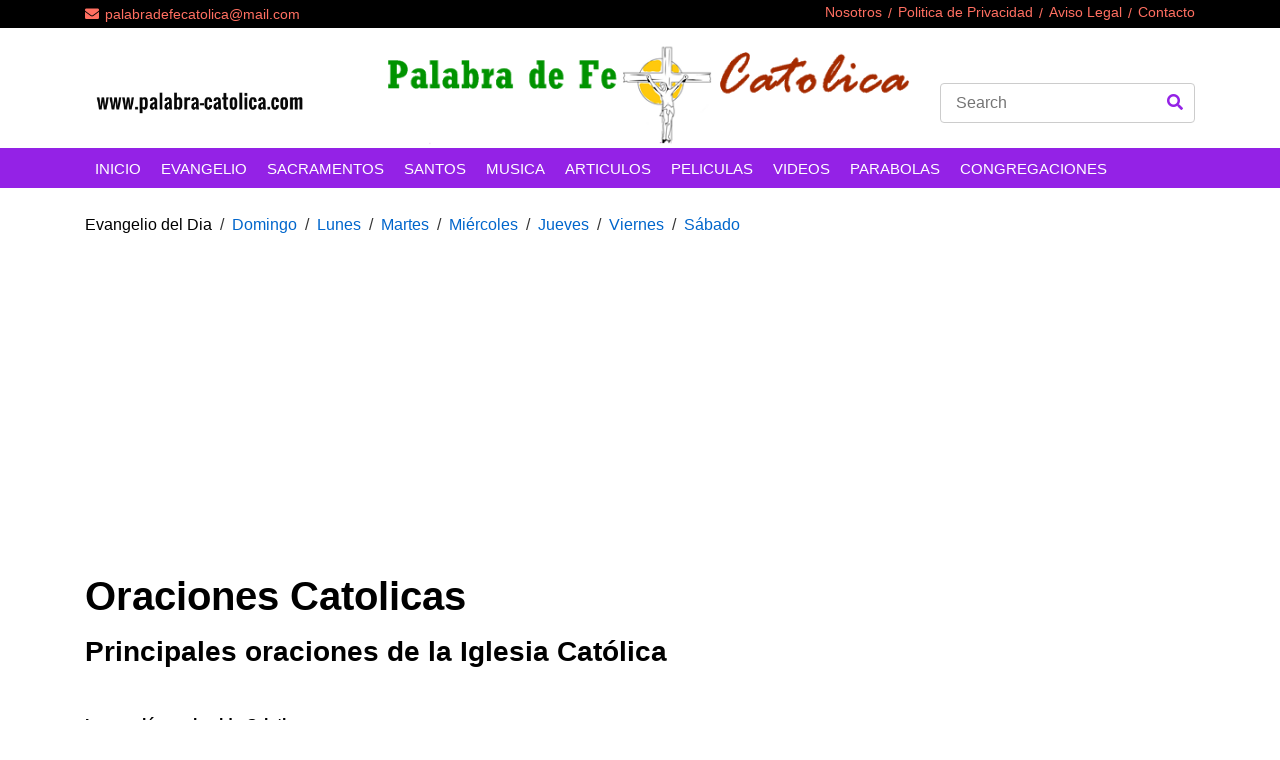

--- FILE ---
content_type: text/html; charset=UTF-8
request_url: https://www.palabra-catolica.com/oraciones.html
body_size: 6698
content:
<!DOCTYPE html>
<html lang="es">
    <head>
 <meta charset="UTF-8">

        <title> Principales oraciones de la Iglesia Católica - Palabra de Fe Catolica </title>

<meta name="description" content="Principales oraciones de la Iglesia Católica -  Palabra de Fe Catolica, Leer el Evangelio del Hoy, Lecturas y Salmo del Dia - Videos y Reflexiones de la Vida Catolica - Lectura de los Santos Evangelios - Video de Musica Catolica - Las mejores peliculas Cristianas">

<meta name="keywords"content="oraciones,evangelio,salmo,lectura,santos,biblia,catolicos,cristiano,videos,reflexiones,vaticano">

 
 

        <meta content="width=device-width, initial-scale=1.0" name="viewport">
        

        <!-- Favicon -->
        <link href="img/favicon.ico" rel="icon">

        

        <!-- CSS Libraries -->
        <link href="https://stackpath.bootstrapcdn.com/bootstrap/4.4.1/css/bootstrap.min.css" rel="stylesheet">
        <link href="https://cdnjs.cloudflare.com/ajax/libs/font-awesome/5.10.0/css/all.min.css" rel="stylesheet">
        <link href="lib/slick/slick.css" rel="stylesheet">
        <link href="lib/slick/slick-theme.css" rel="stylesheet">

        <!-- Template Stylesheet -->
        <link href="css/style.css" rel="stylesheet">


 <script async src="//pagead2.googlesyndication.com/pagead/js/adsbygoogle.js"></script>
<script>
     (adsbygoogle = window.adsbygoogle || []).push({
          google_ad_client: "ca-pub-2821741760443146",
          enable_page_level_ads: true
     });
</script>

    </head>

    <body>
        <!-- Top Bar Start -->
        <div class="top-bar">
            <div class="container">
                <div class="row">
                    <div class="col-md-6">
                        <div class="tb-contact">
                            <p><i class="fas fa-envelope"></i>palabradefecatolica@mail.com</p>
                            
                        </div>
                    </div>
                    <div class="col-md-6">
                        <div class="tb-menu">
                            <a href="nosotros.html">Nosotros</a>
                            <a href="privacidad.html">Politica de Privacidad</a>
                            <a href="legal.html">Aviso Legal</a>
                            <a href="contacto.html">Contacto</a>
                        </div>
                    </div>
                </div>
            </div>
        </div>
        <!-- Top Bar Start -->
        
        <!-- Brand Start -->
        <div class="brand">
            <div class="container">
                <div class="row align-items-center">
                    <div class="col-lg-3 col-md-4">
                        <div class="b-logo">
                            <a href="index.html">
                                <img src="img/logo.png" alt="Logo">
                            </a>
                        </div>
                    </div>
                    <div class="col-lg-6 col-md-4">
                        <div class="b-ads">
                            <a href="index.html">
                                <img src="img/logos.png" alt="Palabra de Fe Catolica">
                            </a>
                        </div>
                    </div>
                    <div class="col-lg-3 col-md-4">
                        <div class="b-search">
                            <input type="text" placeholder="Search">
                            <button><i class="fa fa-search"></i></button>
                        </div>
                    </div>
                </div>
            </div>
        </div>
        <!-- Brand End -->





        <!-- Nav Bar Start -->
        <div class="nav-bar">
            <div class="container">
                <nav class="navbar navbar-expand-md bg-dark navbar-dark">
                    <a href="#" class="navbar-brand">MENU</a>
                    <button type="button" class="navbar-toggler" data-toggle="collapse" data-target="#navbarCollapse">
                        <span class="navbar-toggler-icon"></span>
                    </button>

                    <div class="collapse navbar-collapse justify-content-between" id="navbarCollapse">
                        <div class="navbar-nav mr-auto">

 <a href="index.html" class="nav-item nav-link">INICIO</a>

 <a href="evangelio.html" class="nav-item nav-link">EVANGELIO</a>

 <a href="sacramentos.html" class="nav-item nav-link">SACRAMENTOS</a>

 <a href="santos.html" class="nav-item nav-link">SANTOS</a>

 <a href="musica.html" class="nav-item nav-link">MUSICA</a>

<a href="articulos.html" class="nav-item nav-link"> ARTICULOS </a>

 <a href="peliculas.html" class="nav-item nav-link">PELICULAS</a>

 <a href="videos.html" class="nav-item nav-link">VIDEOS</a>

 <a href="parabolas.html" class="nav-item nav-link">PARABOLAS</a>

<a href="congregaciones.html" class="nav-item nav-link">CONGREGACIONES</a>
 
                           
 

 
                        </div>
                      
                    </div>
                </nav>
            </div>
        </div>
        <!-- Nav Bar End -->
        
        <!-- Breadcrumb Start -->
        <div class="breadcrumb-wrap">
            <div class="container">
                <ul class="breadcrumb">
                    <li class="breadcrumb-item"> Evangelio del Dia </a></li>


<li class="breadcrumb-item"><a href="domingo.html">Domingo</a></li>
<li class="breadcrumb-item"><a href="lunes.html">Lunes</a></li>
<li class="breadcrumb-item"><a href="martes.html">Martes</a></li>
<li class="breadcrumb-item"><a href="miercoles.html">Miércoles</a></li>
<li class="breadcrumb-item"><a href="jueves.html">Jueves</a></li>
<li class="breadcrumb-item"><a href="viernes.html">Viernes</a></li>
<li class="breadcrumb-item"><a href="sabado.html">Sábado</a></li>
 

                    
                </ul>
</p>
<script async src="https://pagead2.googlesyndication.com/pagead/js/adsbygoogle.js?client=ca-pub-2821741760443146"
     crossorigin="anonymous"></script>
<!-- catolica-adaptable -->
<ins class="adsbygoogle"
     style="display:block"
     data-ad-client="ca-pub-2821741760443146"
     data-ad-slot="2987592540"
     data-ad-format="auto"
     data-full-width-responsive="true"></ins>
<script>
     (adsbygoogle = window.adsbygoogle || []).push({});
</script>
</p>

            </div>
        </div>
        <!-- Breadcrumb End -->
        
        <!-- Single News Start-->

        <div class="single-news">
            <div class="container">
                <div class="row">
                    <div class="col-lg-8">
                        <div class="sn-container">

<h1 class="sn-title"> Oraciones Catolicas </h1>

<h3> Principales oraciones de la Iglesia Católica </h3>     <!-- FECHA DEL EVANGELIO  XXXXXXX-->
 


<p>


                            <div class="sn-img">
                             
                            </div>
                            <div class="sn-content">
<b>La oración en la vida Cristiana</b></p>
La oración es elevar el corazón a Dios. Entrar en una relación personal con Dios, crear una amistad con Dios. 

<b>El cristianismo</b> tiene cinco tipos importantes de oración. 
Las cinco formas principales de oración son la bendición, la adoración, la oración de petición y de intercesión, la oración de acción de gracias y la oración de alabanza.<br></p>

<script async src="https://pagead2.googlesyndication.com/pagead/js/adsbygoogle.js?client=ca-pub-2821741760443146"
     crossorigin="anonymous"></script>
<ins class="adsbygoogle"
     style="display:block; text-align:center;"
     data-ad-layout="in-article"
     data-ad-format="fluid"
     data-ad-client="ca-pub-2821741760443146"
     data-ad-slot="4109102529"></ins>
<script>
     (adsbygoogle = window.adsbygoogle || []).push({});
</script>

 <h1>8 Reglas Cómo rezar</h1>
 <b>Extraidos de www.youcat.org </b><br></p>

<b>La primera regla es:</b> Programarlo. Nunca entrarás en una convicción con Dios si no haces tiempo y dejas que él hable en tu vida.<br></p>

<b>Segunda regla:</b> Necesitas un lugar para rezar. Tal vez esta no debería ser tu cama, donde corres el riesgo de quedarte dormido. Pero podría ser al lado de tu cama, donde pasas algún tiempo con Dios por la mañana o en medio de la noche.<br></p>

<b>Tercera regla:</b> Intenta tener silencio cuando reces. Tal vez encender una vela ayude. Apaga todas las distracciones. Apaga tu teléfono móvil. Y si tienes paz en tu interior, entonces también puedes quedarte con Dios en medio de un tren apretado. (Me encanta rezar durante los largos paseos en el coche.<br></p>

<b>Cuarta regla:</b> Cambia entre las oraciones tradicionales e improvisadas, que salen de tu corazón. Si sólo rezas oraciones preformuladas, puedes correr el peligro de ponerte un poco rígido; si sólo rezas libremente, puedes terminar diciendo las mismas cosas.<br></p>

<b>Quinta regla:</b> Procura que la adoración y la gratitud ocupen el primer lugar cuando reces, así también podrás llevar siempre a Dios lo que lleves en tu corazón: " Pidan, y Dios les dará; busquen, y encontrarán; llamen a la puerta, y se les abrirá." (Lucas 11:9)<br></p>

<b>Sexta regla:</b><p> No hables con Dios de forma artificial, sino como si lo hicieras con un amigo. Él te entiende!<br></p>

<b>Séptima Regla:</b> Reza con tus amigos. Adoren al Señor juntos en un evento de oración. Organicen una reunión de adoración y oración. Reúnanse para rezar y oren con la Biblia o un libro de oraciones.<br></p>

<b>Octava regla:</b> No creas que Dios es un león listo para abalanzarse sobre ti si te acercas demasiado. Dios es hermoso.<br></p>


Una vez, Jesús estaba orando en un lugar; cuando terminó, uno de sus discípulos le dijo: - <b>Señor, enséñanos a orar</b>, así como Juan enseñó a sus discípulos.Jesús les dijo:  Cuando oren, digan: "Padre, santificado sea tu nombre.Venga tu reino. (Lucas 11,1-2)<br></p>


 <h1>Padre Nuestro</h1>
Padre nuestro que estás en el cielo,<br>
santificado sea tu Nombre;<br>
venga a nosotros tu Reino;<br>
hágase tu voluntad<br>
en la tierra como en el cielo.<br>
Danos hoy<br>
nuestro pan de cada día;<br>
perdona nuestras ofensas,<br>
como también nosotros perdonamos<br>
a los que nos ofenden;<br>
no nos dejes caer en la tentación,<br>
y líbranos del mal. Amén.<br></p>


<H1>Ave María</H1>
Dios te salve, María,<br>
llena eres de gracia;<br>
el Señor es contigo.<br>
Bendita Tú eres<br>
entre todas las mujeres,<br>
y bendito es el fruto de tu vientre, Jesús.<br>
Santa María, Madre de Dios,<br>
ruega por nosotros, pecadores,<br>
ahora y en la hora de nuestra muerte. Amén<br></p>


<h1>Gloria</h1> 
Gloria al Padre<br>
y al Hijo<br>
y al Espíritu Santo.<br>
Como era en el principio,<br>
ahora y siempre,<br>
por los siglos de los siglos. Amén.<br></p>

 <h1>El Credo</h1>

Creo en Dios, Padre Todopoderoso,<br>
Creador del cielo y de la tierra.<br>
Creo en Jesucristo su único Hijo Nuestro Señor,<br>
que fue concebido por obra y gracia del Espíritu Santo.<br>
Nació de Santa María Virgen,<br>
padeció bajo el poder de Poncio Pilato,<br>
fue crucificado, muerto y sepultado, descendió a los infiernos,<br>
al tercer día resucitó de entre los muertos,<br>
subió a los cielos y está sentado a la derecha de Dios Padre, todopoderoso.<br>
Desde allí va a venir a juzgar a vivos y muertos.<br>
Creo en el Espíritu Santo, la Santa Iglesia católica<br>
la comunión de los santos, el perdón de los pecados,
la resurección de la carne y la vida eterna. Amén<br></p>

 <h1>Yo confieso</h1>

Yo confieso ante Dios Todopoderoso, y ante ustedes hermanos que he pecado mucho de pensamiento, palabra, obra y omisión.
Por mi culpa, por mi culpa, por mi gran culpa.<br>
Por eso ruego a Santa María siempre Virgen, a los ángeles, a los santos y a ustedes hermanos, que intercedan por mí ante Dios, Nuestro Señor. Amén.<br></p>

<h1>Angel de la Guarda</h1>

Ángel de la Guarda, dulce compañía, no me desampares ni de noche ni de día. No me dejes solo que me perdería. Ni vivir, ni morir en pecado mortal. Jesús en la vida, Jesús en la muerte, Jesús para siempre. 
Amén.<br></p>


<h1>Consagración a María</h1>

¡Oh, Señora mía! ¡Oh, Madre mía! Yo me ofrezco todo a ti y en prueba de mi filial afecto te consagro en este día, mis ojos, mis oídos, mi lengua, mi corazón; en una palabra, todo mi ser. Ya que soy todo tuyo, Madre compasiva, guárdame y defiéndeme como a pertenencia y posesión tuya.
Amén.<br></p>


<h1>Oración de San Francisco de Asís</h1>

<b>Señor :</b><br>

Haz de nosotros instrumentos de tu Paz<br>

Que donde haya odio - pongamos amor<br>
    donde haya ofensa - pongamos perdón<br>
    donde haya discordia - pongamos unión<br>
    donde haya error - pongamos verdad<br>
    donde haya duda - pongamos la fé<br>
    donde haya desesperación - pongamos esperanza<br>
    donde haya tinieblas - pongamos tu luz<br>
    donde haya tristeza - pongamos alegría<br>

<b>Oh Maestro, que no busquemos tanto :</b><br>

    ser consolados - como consolar<br>
    ser comprendidos - como comprender<br>
    ser amados - como amar<br>

<b>Porque :</b><br>

    dando - recibimos<br>
    olvidando - encontramos<br>
    perdonando - somos perdonados<br>
    muriendo - resucitamos a la vida eterna<br>

Amén.<br></p>
<h3>Oración de San Francisco de Asís</h3>

<iframe width="100%" height="315" src="https://www.youtube.com/embed/6cUWQUZeX_c?si=L7NUneGdx6rJpxBT" title="YouTube video player" frameborder="0" allow="accelerometer; autoplay; clipboard-write; encrypted-media; gyroscope; picture-in-picture; web-share" referrerpolicy="strict-origin-when-cross-origin" allowfullscreen></iframe>

</p>



 <h1>Oración al Espíritu Santo</h1>

Espíritu Santo, que me hablas<br>
permanentemente con palabras<br>
suaves, eficaces y amorosas,<br>
acalla el ruido interior de mis<br>
pasiones. Apacigua mi alma<br></p>

Espíritu Santo, que eres consuelo,<br>
luz y paz para los que escuchan tu voz,<br>
trae tranquilidad a mi corazón<br>
para que con total silencio interior<br>
escuche lo que me dices y que nada<br>
me resulte indispensable, sino solo tu,<br>
que en tu presencia me das felicidad total 
y plena.<br></p>

Que mi interior se llene de tus<br>
enseñanzas, de tu Palabra de vida y que<br>
ello regocije mi alma<br></p>

Ven, Espíritu Santo, ven, llena mi corazón<br>
y enciende en él, el fuego de tu amor<br>


                                  Amén
</p>
<h3>Oración al Espíritu Santo</h3>

<iframe width="100%" height="315" src="https://www.youtube.com/embed/nY4yVtbkwCg?si=MAzAo-_eGuqokzma" title="YouTube video player" frameborder="0" allow="accelerometer; autoplay; clipboard-write; encrypted-media; gyroscope; picture-in-picture; web-share" referrerpolicy="strict-origin-when-cross-origin" allowfullscreen></iframe>

</p>
<h1>Oración al Sagrado Corazón de Jesús</h1>

Sagrado Corazón de Jesús<br>
nos consagramos a ti,<br>
bendice nuestra familia, <br>
nuestra morada, nuestras empresas.<br>
Danos la gracia de cumplir<br>
con nuestro deber.<br>
Conserva en nosotros la paz y la confianza,<br>
consuélanos en nuestras penas y tristezas y<br>
haz que siempre crezca en nosotros tu amor.<br></p>

Sagrado Corazón de Jesús en vos confío. <br>
Sagrado Corazón de Jesús en vos confío. <br>
Sagrado Corazón de Jesús en vos confío.<br>

<h3>Oración al Sagrado Corazón de Jesús</h3>
<iframe width="100%" height="315" src="https://www.youtube.com/embed/4M_dIIH5LzA?si=jb2IKOzn8-9-EvF_" title="YouTube video player" frameborder="0" allow="accelerometer; autoplay; clipboard-write; encrypted-media; gyroscope; picture-in-picture; web-share" referrerpolicy="strict-origin-when-cross-origin" allowfullscreen></iframe>

<br></p>

<h1>Rosario</h1>
<b>Misterios gozosos </b> (lunes y sábado)<br>
1. La encarnación del Hijo de Dios.<br>
2. La visitación de Nuestra Señora a su prima Santa Isabel.<br>
3. El nacimiento del Hijo de Dios.<br>
4. La Presentación de Jesús en el templo.<br>
5. El Niño Jesús perdido y hallado en el templo.<br></p>

<b>Misterios luminosos</b> (jueves)<br>
1. El Bautismo de Jesús en el Jordán.<br>
2. La autorrevelación de Jesús en las bodas de Caná.<br>
3. El anuncio del Reino de Dios invitando a la conversión.<br>
4. La Transfiguración.<br>
5. La Institución de la Eucaristía.<br></p><br>

<b>Misterios dolorosos</b> (martes y viernes)<br>
1. La Oración de Jesús en el Huerto.<br>
2. La Flagelación del Señor.<br>
3. La Coronación de espinas.<br>
4. Jesús con la Cruz a cuestas camino del Calvario.<br>
5. La Crucifixión y Muerte de Nuestro Señor.<br></p>

<b>Misterios gloriosos</b> (miércoles y domingo)<br>
1. La Resurrección del Hijo de Dios.<br>
2. La Ascensión del Señor a los Cielos.<br>
3. La Venida del Espíritu Santo sobre los Apóstoles.<br>
4. La Asunción de Nuestra Señora a los Cielos.<br>
5. La Coronación de la Santísima Virgen como Reina de Cielos y Tierra.<br></p>







</p>

<h1> Oraciones Catolicas </h1>
 
 

 </p>

</p>
<script async src="https://pagead2.googlesyndication.com/pagead/js/adsbygoogle.js?client=ca-pub-2821741760443146"
     crossorigin="anonymous"></script>
<!-- catolica-adaptable -->
<ins class="adsbygoogle"
     style="display:block"
     data-ad-client="ca-pub-2821741760443146"
     data-ad-slot="2987592540"
     data-ad-format="auto"
     data-full-width-responsive="true"></ins>
<script>
     (adsbygoogle = window.adsbygoogle || []).push({});
</script>
</p>

 
 <!--  CIERRA  EVANGELIO DEL DIA -->    

<p>
             
                                </p>
                            </div>
                        </div>
                        <div class="sn-related">
                            <h2>Evangelistas</h2>
                            <div class="row sn-slider">
                                <div class="col-md-4">
                                    <div class="sn-img">
                                        <img src="img/mateo.jpg" />
                                        <div class="sn-title">
                                            <a href="mateo.html">Evangelista Mateo</a>
                                        </div>
                                    </div>
                                </div>
                                <div class="col-md-4">
                                    <div class="sn-img">
                                        <img src="img/marcos.jpg" />
                                        <div class="sn-title">
                                            <a href="marcos.html">Evangelista Marcos</a>
                                        </div>
                                    </div>
                                </div>
                                <div class="col-md-4">
                                    <div class="sn-img">
                                        <img src="img/lucas.jpg" />
                                        <div class="sn-title">
                                            <a href="lucas.html">Evangelista Lucas</a>
                                        </div>
                                    </div>
                                </div>
                                <div class="col-md-4">
                                    <div class="sn-img">
                                        <img src="img/juan.jpg" />
                                        <div class="sn-title">
                                            <a href="juan.html">Evangelista Juan</a>
                                        </div>
                                    </div>
                                </div>


                            </div>
                        </div>
                    </div>
<div class="col-md-4">
                        <div class="contact-info">


 
                                   
                                 
</p>
<script async src="https://pagead2.googlesyndication.com/pagead/js/adsbygoogle.js?client=ca-pub-2821741760443146"
     crossorigin="anonymous"></script>
<!-- catolica-adaptable -->
<ins class="adsbygoogle"
     style="display:block"
     data-ad-client="ca-pub-2821741760443146"
     data-ad-slot="2987592540"
     data-ad-format="auto"
     data-full-width-responsive="true"></ins>
<script>
     (adsbygoogle = window.adsbygoogle || []).push({});
</script>
</p>

</p>

   <iframe width="100%" height="280" src="iframe-domingo.html" frameborder="0" scrolling="no"></iframe> </p>
 


                            <h3> Palabra de Fe Catolica  </h3>


                            <p>
                               
 <a href="parabolas.html" class="nav-item nav-link">PARABOLAS</a>

 <a href="santos.html" class="nav-item nav-link">NUESTROS SANTOS</a>

 <a href="sacramentos.html" class="nav-item nav-link">SACRAMENTOS</a>

 <a href="celebraciones.html" class="nav-item nav-link">CELEBRACIONES</a>

  <a href="frases.html" class="nav-item nav-link">FRASES CATOLICAS</a>

<a href="articulos.html" class="nav-item nav-link"> ARTICULOS Y REFLEXIONES</a>

<a href="congregaciones.html" class="nav-item nav-link">CONGREGACIONES CATOLICAS</a>

 <a href="oraciones.html" class="nav-item nav-link">PRINCIPALES ORACIONES</a>

  
<a  href="http://biblia.catholic.net/" title="Biblia Online "target="_blank"> <span style="font-weight:bold;">Biblia Online</span> </a><p>

<a  href="https://www.vaticannews.va/es" title="Vatican News"target="_blank"> <span style="font-weight:bold;">Vatican News</span> </a><p>

</p>
<script async src="https://pagead2.googlesyndication.com/pagead/js/adsbygoogle.js?client=ca-pub-2821741760443146"
     crossorigin="anonymous"></script>
<!-- catolica-adaptable -->
<ins class="adsbygoogle"
     style="display:block"
     data-ad-client="ca-pub-2821741760443146"
     data-ad-slot="2987592540"
     data-ad-format="auto"
     data-full-width-responsive="true"></ins>
<script>
     (adsbygoogle = window.adsbygoogle || []).push({});
</script>
</p>

<iframe width="100%" height="250" src="iframe-articulos.html" frameborder="0" scrolling="no"></iframe> </p>




 
 <a target="_blank"href="https://www.youtube.com/@HectorRamirez-h6t?sub_confirmation=1"> <img src="img/SUSCRIBITE.jpg" /></a>
</p>


<a target="_blank"href="https://www.youtube.com/@VaticanNewsES"> <img src="img/vatican-live.jpg"width="300" height="100"  /></a>

</p><br>

<a target="_blank"href="https://www.youtube.com/results?search_query=santa+misa+catolica+en+directo"> <img src="img/misa-vivo.jpg"width="300" height="100"  /></a>


                                </p>

<script id="_waulz4">var _wau = _wau || []; _wau.push(["small", "0581azeuxx", "lz4"]);</script><script async src="//waust.at/s.js"></script>
 </p>
                             
                            <div class="social">
                               
                            </div>
                        </div>
                    </div>
                </div>
            </div>
        </div>
        <!-- Contact End -->
 
 
</p>
 
        <!-- Back to Top -->
        <a href="#" class="back-to-top"><i class="fa fa-chevron-up"></i></a>

   
<iframe width="100%" height="500" src="iframe.html" frameborder="0" scrolling="no"></iframe> 

</p>

        <!-- JavaScript Libraries -->
        <script src="https://code.jquery.com/jquery-3.4.1.min.js"></script>
        <script src="https://stackpath.bootstrapcdn.com/bootstrap/4.4.1/js/bootstrap.bundle.min.js"></script>
        <script src="lib/easing/easing.min.js"></script>
        <script src="lib/slick/slick.min.js"></script>

        <!-- Template Javascript -->
        <script src="js/main.js"></script>

<!-- Global site tag (gtag.js) - Google Analytics -->
<script async='async' src='https://www.googletagmanager.com/gtag/js?id=UA-6098965-13'/>
<script>
  window.dataLayer = window.dataLayer || [];
  function gtag(){dataLayer.push(arguments);}
  gtag(&#39;js&#39;, new Date());

  gtag(&#39;config&#39;, &#39;UA-6098965-13&#39;);
</script>

    </body>
</html>



--- FILE ---
content_type: text/html; charset=UTF-8
request_url: https://www.palabra-catolica.com/iframe-domingo.html
body_size: 596
content:
<!DOCTYPE html>
<html lang="es">
    <head>
 <meta charset="UTF-8">

        <title> EVANGELIO DEL DOMINGO </title>

<meta name="description" content="Evangelio del Dia, Palabra de Fe Catolica, Leer el Evangelio del Hoy, Lecturas y Salmo del Dia - Videos y Reflexiones de la Vida Catolica - Lectura de los Santos Evangelios - Video de Musica Catolica - Las mejores peliculas Cristianas">

<meta name="keywords"content="evangelio,salmo,lectura,santos,biblia,catolicos,cristiano,videos,reflexiones,vaticano">

 
 

        <meta content="width=device-width, initial-scale=1.0" name="viewport">
        

        <!-- Favicon -->
        <link href="img/favicon.ico" rel="icon">

        

        <!-- CSS Libraries -->
        <link href="https://stackpath.bootstrapcdn.com/bootstrap/4.4.1/css/bootstrap.min.css" rel="stylesheet">
        <link href="https://cdnjs.cloudflare.com/ajax/libs/font-awesome/5.10.0/css/all.min.css" rel="stylesheet">
        <link href="lib/slick/slick.css" rel="stylesheet">
        <link href="lib/slick/slick-theme.css" rel="stylesheet">

        <!-- Template Stylesheet -->
        <link href="css/style.css" rel="stylesheet">
    </head>

    <body>
<a target="_blank"href="https://www.youtube.com/@HectorRamirez-h6t?sub_confirmation=1"> Suscribirse al Canal de YouTube</a><BR>

<iframe width="100%" height="315" src="https://www.youtube.com/embed/WQ_5GUh39gU?si=0RiPNOSSog-k4SFX" title="YouTube video player" frameborder="0" allow="accelerometer; autoplay; clipboard-write; encrypted-media; gyroscope; picture-in-picture; web-share" referrerpolicy="strict-origin-when-cross-origin" allowfullscreen></iframe>
<BR>
<a target="_top"href="evangelio-domingo-4-enero26.html"> <b> Lecturas del Domingo 4 de Enero</b></a> <br>



 
      
    </body>
</html>


--- FILE ---
content_type: text/html; charset=UTF-8
request_url: https://www.palabra-catolica.com/iframe-articulos.html
body_size: 637
content:


<!DOCTYPE html>
<html lang="es">
    <head>
<meta charset="UTF-8">

        <title> Listado de Videos </title>

<meta name="description" content="Evangelio del Dia, Palabra de Fe Catolica, Leer el Evangelio del Hoy, Lecturas y Salmo del Dia - Videos y Reflexiones de la Vida Catolica - Lectura de los Santos Evangelios - Video de Musica Catolica - Las mejores peliculas Cristianas">

<meta name="keywords"content="evangelio,salmo,lectura,santos,biblia,catolicos,cristiano,videos,reflexiones,vaticano">

 
 

        <meta content="width=device-width, initial-scale=1.0" name="viewport">
        

        <!-- Favicon -->
        <link href="img/favicon.ico" rel="icon">

        

        <!-- CSS Libraries -->
        <link href="https://stackpath.bootstrapcdn.com/bootstrap/4.4.1/css/bootstrap.min.css" rel="stylesheet">
        <link href="https://cdnjs.cloudflare.com/ajax/libs/font-awesome/5.10.0/css/all.min.css" rel="stylesheet">
        <link href="lib/slick/slick.css" rel="stylesheet">
        <link href="lib/slick/slick-theme.css" rel="stylesheet">

        <!-- Template Stylesheet -->
        <link href="css/style.css" rel="stylesheet">
    </head>

    <body>

 
<table width="100%"><TR><td>
 
                <a target="_top"href="https://www.palabra-catolica.com/art-viejes-de-san-pablo.html"title=" Viajes de San Pablo">   <img src="http://www.palabra-catolica.com/img/viajes-san-pablo.jpg"width="150" height="80"title=" Viajes de San Pablo"></a><br>Viajes de San Pablo
                              
                                 
 </td><td>   

      <a target="_top"href="http://www.palabra-catolica.com/art-mapa-tiempo-de-jesus.html"title="Ciudades y lugares en tiempo de Jesús">   <img src="http://www.palabra-catolica.com/img/mapa-jesus-chico.jpg"width="150" height="80"title="Ciudades y lugares en tiempo de Jesús"></a><br>Ciudades y Lugares
 

</tr></td><TR><td>

  <a target="_top"href="http://www.palabra-catolica.com/art-teologia-del-hogar.html"title="Que es la Teologia del Hogar? ">   <img src="http://www.palabra-catolica.com/img/teologia-hogar.jpeg"width="150" height="80"title="Que es la Teologia del Hogar? "></a><br>  Teologia del Hogar

 </td><td>  
  <a target="_top"href="https://www.palabra-catolica.com/art-tiempos-liturgicos.html"title="Tiempos Litúrgicos">   <img src="http://www.palabra-catolica.com/img/portada-tiempos-liturgicos.jpg"width="150" height="80"title="Tiempos Litúrgicos"></a><br> Tiempos Litúrgicos

 

</td></tr></table>

 

<a target="_top"href="articulos.html"> <b>  + Articulos Disponibles </b></a> <br>
 
 

 </p>

 
 
      
    </body>
</html>





--- FILE ---
content_type: text/html; charset=UTF-8
request_url: https://www.palabra-catolica.com/iframe.html
body_size: 942
content:
<!DOCTYPE html>
<html lang="es">
    <head>
<meta http-equiv="Content-Type" content="text/html; ISO-8859-1">

        <title> Evangelio del dia - Buscar por Fecha  </title>

<meta name="description" content="Evangelio del Dia, Palabra de Fe Catolica, Leer el Evangelio del Hoy, Lecturas y Salmo del Dia - Videos y Reflexiones de la Vida Catolica - Lectura de los Santos Evangelios - Video de Musica Catolica - Las mejores peliculas Cristianas">

<meta name="keywords"content="evangelio,salmo,lectura,santos,biblia,catolicos,cristiano,videos,reflexiones,vaticano">

 
 

        <meta content="width=device-width, initial-scale=1.0" name="viewport">
        

        <!-- Favicon -->
        <link href="img/favicon.ico" rel="icon">

        

        <!-- CSS Libraries -->
        <link href="https://stackpath.bootstrapcdn.com/bootstrap/4.4.1/css/bootstrap.min.css" rel="stylesheet">
        <link href="https://cdnjs.cloudflare.com/ajax/libs/font-awesome/5.10.0/css/all.min.css" rel="stylesheet">
        <link href="lib/slick/slick.css" rel="stylesheet">
        <link href="lib/slick/slick-theme.css" rel="stylesheet">

        <!-- Template Stylesheet -->
        <link href="css/style.css" rel="stylesheet">

<style>
  body {
    font-family: Arial, sans-serif;
    padding: 20px;
  }
  table {
    width: 100%;
    border-collapse: collapse;
    margin-top: 20px;
  }
  th, td {
    border: 1px solid #ccc;
    padding: 10px;
    text-align: center;
  }
  th {
    background-color: #ff6f61;
  }
  caption {
    font-size: 1.5em;
    margin-bottom: 10px;
  }
</style>

    </head>

    <body>
    Atencion : Este Blog muestra publicidad gestionada por Google, puede variar segun su pais y puede estar relacionado a sus ultimas busquedas en este navegador. 
  
       <!-- Footer Start -->
         
<center>
 
 
 
<a target="_top"href="https://www.palabra-catolica.com/vivo-2021.html"> <img src="https://www.palabra-catolica.com/img/vivo.jpg"  width="150" height="200"/> </a> &nbsp;&nbsp;


<a target="_top"href="https://www.palabra-catolica.com/jesus-de-nazaret.html"> <img src="https://www.palabra-catolica.com/img/Jesus-de-Nazaret.jpg" width="150" height="200"/></a> &nbsp;&nbsp;
 
<a target="_top"href="https://www.palabra-catolica.com/bakhita.html"> <img src="https://www.palabra-catolica.com/img/bakhita.jpg"  width="150" height="200"/> </a> &nbsp;&nbsp;
 
 
<a target="_top"href="https://www.palabra-catolica.com/san-agustin.html"> <img src="https://www.palabra-catolica.com/img/agustin.jpg" width="150" height="200"/> </a>&nbsp;&nbsp;
                                    
 
<a target="_top"href="https://www.palabra-catolica.com/san-ignacio-de-loyola-film.html"><img src="https://www.palabra-catolica.com/img/san-ignacio.jpg" width="150" height="200"/>  </a>&nbsp;&nbsp;
                           

<a target="_top"href="https://www.palabra-catolica.com/santa-teresa-calcuta.html"> <img src="https://www.palabra-catolica.com/img/madre-teresa.jpg" width="150" height="200"/> </a>&nbsp;&nbsp;
    
 
<a target="_top"href="https://www.palabra-catolica.com/karol-papa.html"> <img src="https://www.palabra-catolica.com/img/karol-el-hombre-que-se-convirtio-en-papa.jpg" width="150" height="200"/>  </a>&nbsp;&nbsp;
     
 
<a target="_top"href="https://www.palabra-catolica.com/padre-pio.html"> <img src="https://www.palabra-catolica.com/img/padre-pio.jpg"  width="150" height="200"/> </a> &nbsp;&nbsp;

 
<a target="_top"href="https://www.palabra-catolica.com/la-cabana.html"> <img src="https://www.palabra-catolica.com/img/la-cabana.jpg"  width="150" height="200"/> </a> 

 

</p>
 <center>
 <a target="_top"href="nosotros.html">Nosotros</a> &nbsp;|&nbsp; 
                    <a target="_top"href="privacidad.html">Privacidad</a> &nbsp;|&nbsp; 
                    <a target="_top"href="legal.html">Aviso Legal</a> &nbsp;|&nbsp; 
                    <a target="_top"href="contacto.html">Contacto</a> &nbsp;|&nbsp; 
                   
   <a target="_blank"href="https://htmlcodex.com">Copyright  HTML Codex</a> </p>
                           
  </center>
  

                   

    </body>
</html>



--- FILE ---
content_type: text/html; charset=utf-8
request_url: https://www.google.com/recaptcha/api2/aframe
body_size: 268
content:
<!DOCTYPE HTML><html><head><meta http-equiv="content-type" content="text/html; charset=UTF-8"></head><body><script nonce="jK8Tfl1K-sZ2UB0eeJFTXA">/** Anti-fraud and anti-abuse applications only. See google.com/recaptcha */ try{var clients={'sodar':'https://pagead2.googlesyndication.com/pagead/sodar?'};window.addEventListener("message",function(a){try{if(a.source===window.parent){var b=JSON.parse(a.data);var c=clients[b['id']];if(c){var d=document.createElement('img');d.src=c+b['params']+'&rc='+(localStorage.getItem("rc::a")?sessionStorage.getItem("rc::b"):"");window.document.body.appendChild(d);sessionStorage.setItem("rc::e",parseInt(sessionStorage.getItem("rc::e")||0)+1);localStorage.setItem("rc::h",'1769524939588');}}}catch(b){}});window.parent.postMessage("_grecaptcha_ready", "*");}catch(b){}</script></body></html>

--- FILE ---
content_type: text/css
request_url: https://www.palabra-catolica.com/css/style.css
body_size: 3290
content:
/**********************************/
/********** General CSS ***********/
/**********************************/
body {
    color: #000000;
    font-family: 'Montserrat', sans-serif;
    font-weight: 400;
    background: #ffffff;
}

a {
    color: #0066CC;
    transition: 0.5s;
}

a:hover,
a:active,
a:focus {
    color: #ff6f61;
    outline: none;
    text-decoration: none;
}

p {
    padding: 0;
    margin: 0 0 15px 0;
    color: #000000;
}

h1,
h2,
h3,
h4,
h5,
h6 {
    margin: 0 0 15px 0;
    padding: 0;
    color: #000000;
    font-weight: 600;
}

h4,
h5,
h6 {
    font-weight: 400;
}

.back-to-top {
    position: fixed;
    display: none;
    background: #FF6F61;
    color: #ffffff;
    width: 35px;
    height: 35px;
    text-align: center;
    line-height: 1;
    font-size: 16px;
    right: 15px;
    bottom: 15px;
    transition: background 0.5s;
    border-radius: 4px;
    z-index: 11;
}

.back-to-top:hover {
    background: #000000;
}

.back-to-top i {
    padding-top: 9px;
    color: #ffffff;
}


/**********************************/
/********* Form Input CSS *********/
/**********************************/
.form-control,
.custom-select {
    width: 100%;
    height: 35px;
    padding: 5px 15px;
    color: #999999;
    border: 1px solid #cccccc;
    margin-bottom: 15px
}

.form-control:focus,
.custom-select:focus {
    box-shadow: none;
    border-color: #FF6F61;
}

.custom-radio,
.custom-checkbox {
    margin-bottom: 15px;
}

.custom-radio .custom-control-label::before,
.custom-checkbox .custom-control-label::before {
    border-color: #cccccc;
}

.custom-radio .custom-control-input:checked~.custom-control-label::before,
.custom-checkbox .custom-control-input:checked~.custom-control-label::before {
    color: #ffffff;
    background: #FF6F61;
}

button.btn {
    color: #ffffff;
    background: #000000;
    border: 1px solid #000000;
}

button.btn:hover {
    color: #ffffff;
    background: #FF6F61;
    border-color: #FF6F61;
}


/**********************************/
/*********** Top Bar CSS **********/
/**********************************/
.top-bar {
    padding: 2px 0;
    background: #000000;
}

.top-bar .tb-contact p {
    display: inline-block;
    margin: 0;
    color: #FF6F61;
    font-size: 14px;
}

.top-bar .tb-contact p i {
    margin-right: 6px;
}

.top-bar .tb-contact p:first-child {
    margin-right: 15px;
}

.top-bar .tb-menu {
    font-size: 0;
    text-align: right;
}

.top-bar .tb-menu a {
    color: #FF6F61;
    font-size: 14px;
    margin: 0 8px;
}

.top-bar .tb-menu a:hover {
    color: #ffffff;
}

.top-bar .tb-menu a:last-child {
    margin-right: 0;
}

.top-bar .tb-menu a::after {
    position: absolute;
    content: "/";
    margin: 1px 0 0 6px;
    color: #FF6F61;
    font-size: 14px;
}

.top-bar .tb-menu a:last-child::after {
    display: none;
}

@media (max-width: 768px) {
    .top-bar .tb-contact,
    .top-bar .tb-menu {
        text-align: center;
    }
}


/**********************************/
/*********** Brand CSS ************/
/**********************************/
.brand {
    margin: 15px 0;
    background: #ffffff;
}

.brand .b-logo {
    text-align: left;
    overflow: hidden;
}

.brand .b-logo a img {
    max-width: 100%;
    max-height: 60px;
}

.brand .b-ads {
    overflow: hidden;
}

.brand .b-ads a img {
    max-width: 100%;
    max-height: 100%;
}

.brand .b-search {
    width: 100%;
}

.brand .b-search input[type=text] {
    width: 100%;
    height: 40px;
    padding: 0 15px;
    color: #666666;
    border: 1px solid #cccccc;
    border-radius: 4px;
}

.brand .b-search input[type=text]:focus {
    border-color: #FF6F61;
}

.brand .b-search button {
    position: absolute;
    width: 40px;
    height: 40px;
    top: 0;
    right: 15px;
    border: none;
    background: none;
    color: #9422e6;
    border-radius: 0 4px 4px 0;
}

.brand .b-search button:hover {
    background: #9422e6;
    color: #ffffff;
}

@media (min-width: 768px) {
    .brand {
        max-height: 90px;
    }
}

@media (max-width: 767.98px) {
    .brand .b-logo,
    .brand .b-ads,
    .brand .b-search {
        text-align: center;
        margin-bottom: 15px;
    }
    
    .brand .b-search {
        margin-bottom: 0;
    }
}


/**********************************/
/*********** Nav Bar CSS **********/
/**********************************/
.nav-bar {
    position: relative;
}

.nav-bar.nav-sticky {
    position: fixed;
    top: 0;
    width: 100%;
    box-shadow: 0 2px 5px rgba(0, 0, 0, .3);
    z-index: 999;
}

.nav-bar .navbar {
    height: 100%;
    padding: 0;
}

.navbar-dark .navbar-nav .nav-link,
.navbar-dark .navbar-nav .nav-link:focus,
.navbar-dark .navbar-nav .nav-link:hover,
.navbar-dark .navbar-nav .nav-link.active {
    padding: 10px 10px 8px 10px;
    color: #ffffff;
}

.navbar-dark .navbar-nav .nav-link:hover,
.navbar-dark .navbar-nav .nav-link.active {
    border-bottom: 2px solid #000000;
    transition: none;
}

.nav-bar .dropdown-menu {
    margin-top: 0;
    border: 0;
    border-radius: 0;
    background: #f8f9fa;
}

@media (min-width: 768px) {
    .nav-bar,
    .nav-bar .navbar {
        background: #9422e6 !important;
    }
    
    .nav-bar .navbar-brand {
        display: none;
    }
    
    .nav-bar a.nav-link {
        padding: 8px 15px;
        font-size: 15px;
        text-transform: uppercase;
    }
}

@media (max-width: 768px) {   
    .nav-bar,
    .nav-bar .navbar {
        padding: 3px 0;
        background: #FF6F61 !important;
    }
    
    .nav-bar a.nav-link {
        padding: 5px;
    }
    
    .nav-bar .dropdown-menu {
        box-shadow: none;
    }
    
    .nav-bar .social {
        display: none;
    }
}

.nav-bar .social {
    font-size: 0;
    overflow: hidden;
}

.nav-bar .social a {
    display: inline-block;
    margin-left: 5px;
    width: 30px;
    height: 30px;
    padding: 3px 0;
    text-align: center;
    font-size: 14px;
    background: #FF6F61;
    border: 1px solid #ffffff;
    border-radius: 4px;
}

.nav-bar .social a:hover {
    background: #ffffff;
    border: 1px solid #ffffff;
}

.nav-bar .social a i {
    color: #ffffff;
}

.nav-bar .social a:hover i {
    color: #000000;
}


/**********************************/
/********** Top News CSS **********/
/**********************************/
.top-news {
    position: relative;
    width: 100%;
    padding: 30px 0 0 0;
}

.top-news .tn-img {
    position: relative;
    overflow: hidden;
}

.top-news .tn-img img {
    width: 100%;
}

.top-news .tn-img:hover img {
    filter: blur(3px);
    -webkit-filter: blur(3px);
}

.top-news .tn-title {
    position: absolute;
    top: 0; 
    right: 0;
    bottom: 0; 
    left: 0;
    padding: 15px 10px 15px 20px;
    background-image: linear-gradient(rgba(0, 0, 0, .0), rgba(0, 0, 0, .3), rgba(0, 0, 0, .9));
    display: flex;
    align-items: flex-end;
}

.top-news .tn-title a {
    display: block;
    width: 100%;
    color: #ffffff;
    font-size: 18px;
    font-weight: 400;
    transition: .3s;
}

.top-news .tn-left .tn-title a {
    font-size: 30px;
    font-weight: 600;
}

.top-news .tn-title a:hover {
    color: #FF6F61;
}

.top-news .tn-left {
    margin-bottom: 30px;
}

.top-news .tn-right {
    margin-bottom: 60px;
    padding: 0 30px;
}

.top-news .tn-right .col-md-6 {
    padding: 0;
}

.top-news .slick-prev,
.top-news .slick-next {
    width: 28px;
    height: 28px;
    z-index: 1;
    transition: .5s;
    color: #ffffff;
    background: #000000;
    border-radius: 4px;
}

.top-news .slick-prev {
    left: 30px;
}

.top-news .slick-next {
    right: 30px;
}

.top-news .slick-prev:hover,
.top-news .slick-prev:focus,
.top-news .slick-next:hover,
.top-news .slick-next:focus {
    color: #ffffff;
    background: #FF6F61;
}

.top-news .slick-prev::before,
.top-news .slick-next::before {
    font-family: "Font Awesome 5 Free";
    font-size: 18px;
    font-weight: 900;
    color: #ffffff;
}

.top-news .slick-prev::before {
    content: "\f104";
}

.top-news .slick-next::before {
    content: "\f105";
}


/**********************************/
/******* Category News CSS ********/
/**********************************/
.cat-news {
    position: relative;
    width: 100%;
    padding: 0;
}

.cat-news .col-md-6 {
    margin-bottom: 30px;
}

.cat-news h2 {
    color: #000000;
    margin-bottom: 30px;
    padding-bottom: 15px;
    border-bottom: 3px double #000000;
}

.cat-news .cn-img {
    position: relative;
    overflow: hidden;
}

.cat-news .cn-img img {
    width: 100%;
}

.cat-news .cn-img:hover img {
    filter: blur(3px);
    -webkit-filter: blur(3px);
}

.cat-news .cn-title {
    position: absolute;
    top: 0; 
    right: 0;
    bottom: 0; 
    left: 0;
    padding: 15px 10px 15px 20px;
    background-image: linear-gradient(rgba(0, 0, 0, .0), rgba(0, 0, 0, .3), rgba(0, 0, 0, .9));
    display: flex;
    align-items: flex-end;
}

.cat-news .cn-title a {
    display: block;
    width: 100%;
    color: #ffffff;
    font-size: 18px;
    font-weight: 400;
    transition: .3s;
}

.cat-news .cn-title a:hover {
    color: #FF6F61;
}

.cat-news .slick-prev,
.cat-news .slick-next {
    top: -62px;
    width: 28px;
    height: 28px;
    z-index: 1;
    transition: .5s;
    color: #ffffff;
    background: #000000;
    border-radius: 4px;
}

.cat-news .slick-prev {
    left: calc(100% - 85px);
}

.cat-news .slick-next {
    right: 14px;
}

.cat-news .slick-prev:hover,
.cat-news .slick-prev:focus,
.cat-news .slick-next:hover,
.cat-news .slick-next:focus {
    color: #ffffff;
    background: #FF6F61;
}

.cat-news .slick-prev::before,
.cat-news .slick-next::before {
    font-family: "Font Awesome 5 Free";
    font-size: 18px;
    font-weight: 900;
    color: #ffffff;
}

.cat-news .slick-prev::before {
    content: "\f104";
}

.cat-news .slick-next::before {
    content: "\f105";
}


/**********************************/
/********** Tab News CSS **********/
/**********************************/
.tab-news {
    position: relative;
}

.tab-news .col-md-6 {
    margin-bottom: 60px;
}

.tab-news .nav.nav-pills .nav-link {
    color: #ffffff;
    background: #000000;
    border-radius: 0;
}

.tab-news .nav.nav-pills .nav-link:hover,
.tab-news .nav.nav-pills .nav-link.active {
    color: #ffffff;
    background: #9422e6;
}

.tab-news .tab-content {
    padding: 30px 15px 15px 15px;
    background: rgba(0, 0, 0, .05);
}

.tab-news .tn-news {
    display: flex;
    align-items: center;
    margin-bottom: 15px;
    background: #ffffff;
}

.tab-news .tn-img {
    width: 150px;
}

.tab-news .tn-img img {
    width: 150px;
}

.tab-news .tn-title {
    padding: 10px 15px;
}

.tab-news .tn-title a {
    color: #000000;
    font-size: 18px;
    font-weight: 400;
    transition: all .3s;
}

.tab-news .tn-title a:hover {
    color: #FF6F61;
}



/**********************************/
/********** Main News CSS *********/
/**********************************/
.main-news {
    position: relative;
    width: 100%;
    margin-bottom: 30px;
}

.main-news .col-md-4 {
    margin-bottom: 30px;
}

.main-news .mn-img {
    position: relative;
    overflow: hidden;
}

.main-news .mn-img img {
    width: 100%;
}

.main-news .mn-img:hover img {
    filter: blur(3px);
    -webkit-filter: blur(3px);
}

.main-news .mn-title {
    position: absolute;
    top: 0; 
    right: 0;
    bottom: 0; 
    left: 0;
    padding: 15px 10px 15px 20px;
    background-image: linear-gradient(rgba(0, 0, 0, .0), rgba(0, 0, 0, .3), rgba(0, 0, 0, .9));
    display: flex;
    align-items: flex-end;
}

.main-news .mn-title a {
    display: block;
    width: 100%;
    color: #ffffff;
    font-size: 18px;
    font-weight: 400;
    transition: .3s;
}

.main-news .mn-title a:hover {
    color: #FF6F61;
}

.main-news .mn-list {
    margin-bottom: 30px;
}

.main-news .mn-list h2 {
    color: #000000;
    margin-bottom: 30px;
    padding-bottom: 15px;
    border-bottom: 3px double #000000;
}

.main-news .mn-list ul {
    margin: 0;
    padding: 0;
    list-style: none;
}

.main-news .mn-list ul li {
    margin: 0 0 12px 22px; 
}

.main-news .mn-list ul li:last-child {
    margin-bottom: 0; 
}

.main-news .mn-list ul li a {
    color: #000000;
    display: block;
    line-height: 23px;
}

.main-news .mn-list ul li::before {
    position: absolute;
    content: '\f061';
    font-family: 'Font Awesome 5 Free';
    font-weight: 900;
    color: #000000;
    left: 1px;
}

.main-news .mn-list ul li a:hover {
    color: #FF6F61;
}


/**********************************/
/********* Breadcrumb CSS *********/
/**********************************/
.breadcrumb-wrap {
    position: relative;
    width: 100%;
    background: #ffffff;
}

.breadcrumb-wrap .breadcrumb {
    margin: 25px 0 0 0;
    padding: 0;
    background: none;
}

.breadcrumb-wrap .breadcrumb .breadcrumb-item + .breadcrumb-item::before {
    color: #353535;
}

.breadcrumb-wrap .breadcrumb .breadcrumb-item.active {
    color: #353535;
}


/**********************************/
/********* Single News CSS ********/
/**********************************/
.single-news {
    position: relative;
    width: 100%;
    padding: 25px 0 0 0;
    margin-bottom: 15px;
}

.single-news .sn-img {
    position: relative;
    overflow: hidden;
}

.single-news .sn-img img {
    width: 100%;
}

.single-news .sn-content {
    position: relative;
    width: 100%;
    padding: 30px 0;
}

.single-news .sn-content h1.sn-title {
    display: block;
    width: 100%;
    color: #000000;
}

.single-news .sn-related {
    margin-bottom: 45px;
}

.single-news .sn-related h2 {
    color: #000000;
    margin-bottom: 30px;
    padding-bottom: 15px;
    border-bottom: 3px double #000000;
}

.single-news .sn-slider .sn-img {
    position: relative;
    overflow: hidden;
}

.single-news .sn-slider .sn-img img {
    width: 100%;
}

.single-news .sn-slider .sn-img:hover img {
    filter: blur(3px);
    -webkit-filter: blur(3px);
}

.single-news .sn-slider .sn-title {
    position: absolute;
    top: 0; 
    right: 0;
    bottom: 0; 
    left: 0;
    padding: 15px 10px 15px 20px;
    background-image: linear-gradient(rgba(0, 0, 0, .0), rgba(0, 0, 0, .3), rgba(0, 0, 0, .9));
    display: flex;
    align-items: flex-end;
}

.single-news .sn-slider .sn-title a {
    display: block;
    width: 100%;
    color: #ffffff;
    font-size: 18px;
    font-weight: 400;
    transition: .3s;
}

.single-news .sn-slider .sn-title a:hover {
    color: #FF6F61;
}

.single-news .sn-slider .slick-prev,
.single-news .sn-slider .slick-next {
    top: -62px;
    width: 28px;
    height: 28px;
    z-index: 1;
    transition: .5s;
    color: #ffffff;
    background: #000000;
    border-radius: 4px;
}

.single-news .sn-slider .slick-prev {
    left: calc(100% - 85px);
}

.single-news .sn-slider .slick-next {
    right: 14px;
}

.single-news .sn-slider .slick-prev:hover,
.single-news .sn-slider .slick-prev:focus,
.single-news .sn-slider .slick-next:hover,
.single-news .sn-slider .slick-next:focus {
    color: #ffffff;
    background: #FF6F61;
}

.single-news .sn-slider .slick-prev::before,
.single-news .sn-slider .slick-next::before {
    font-family: "Font Awesome 5 Free";
    font-size: 18px;
    font-weight: 900;
    color: #ffffff;
}

.single-news .sn-slider .slick-prev::before {
    content: "\f104";
}

.single-news .sn-slider .slick-next::before {
    content: "\f105";
}


/**********************************/
/*********** Sidebar CSS **********/
/**********************************/
.sidebar {
    position: relative;
    width: 100%;
}

.sidebar .sidebar-widget {
    position: relative;
    width: 100%;
    margin-bottom: 45px;
}

.sidebar .sidebar-widget h2.sw-title {
    color: #000000;
    margin-bottom: 30px;
    padding-bottom: 15px;
    border-bottom: 3px double #000000;
}

.sidebar .sidebar-widget .news-list {
    position: relative;
    margin-bottom: 30px;
}

.sidebar .news-list .nl-item {
    display: flex;
    align-items: center;
    margin-bottom: 15px;
}

.sidebar .news-list .nl-item .nl-img {
    width: 100px;
}

.sidebar .news-list .nl-item .nl-img img {
    width: 100px;
}

.sidebar .news-list .nl-item .nl-title {
    padding-left: 15px;
}

.sidebar .news-list .nl-item .nl-title a {
    color: #000000;
    font-size: 16px;
    font-weight: 400;
    transition: all .3s;
}

.sidebar .news-list .nl-item .nl-title a:hover {
    color: #FF6F61;
}

.sidebar .sidebar-widget .tab-news {
    position: relative;
    margin-bottom: 30px;
}

.sidebar .tab-news .nav.nav-pills .nav-link {
    color: #ffffff;
    background: #000000;
    border-radius: 0;
}

.sidebar .tab-news .nav.nav-pills .nav-link:hover,
.sidebar .tab-news .nav.nav-pills .nav-link.active {
    color: #ffffff;
    background: #FF6F61;
}

.sidebar .tab-news .tab-content {
    padding: 15px 0 0 0;
    background: transparent;
}

.sidebar .tab-news .tab-content .container {
    padding: 0;
}

.sidebar .tab-news .tn-news {
    display: flex;
    align-items: center;
    margin-bottom: 15px;
}

.sidebar .tab-news .tn-img {
    width: 100px;
}

.sidebar .tab-news .tn-img img {
    width: 100px;
}

.sidebar .tab-news .tn-title {
    padding: 0 0 0 15px;
}

.sidebar .tab-news .tn-title a {
    color: #000000;
    font-size: 16px;
    font-weight: 400;
    transition: all .3s;
}

.sidebar .tab-news .tn-title a:hover {
    color: #FF6F61;
}

.sidebar .sidebar-widget .category {
    position: relative;
}

.sidebar .category ul {
    margin: 0;
    padding: 0;
    list-style: none;
}

.sidebar .category ul li {
    margin: 0 0 12px 22px; 
}

.sidebar .category ul li:last-child {
    margin-bottom: 0; 
}

.sidebar .category ul li a {
    display: inline-block;
    color: #000000;
    line-height: 23px;
}

.sidebar .category ul li a:hover {
    color: #FF6F61;
}

.sidebar .category ul li::before {
    position: absolute;
    content: '\f061';
    font-family: 'Font Awesome 5 Free';
    font-weight: 900;
    color: #000000;
    left: 1px;
}

.sidebar .category ul li span {
    display: inline-block;
    float: right;
}

.sidebar .sidebar-widget .tags {
    position: relative;
}

.sidebar .sidebar-widget .tags a {
    display: inline-block;
    margin-bottom: 5px;
    padding: 5px 10px;
    color: #000000;
    background: #ffffff;
    border: 1px solid #000000;
    border-radius: 4px;
}

.sidebar .sidebar-widget .tags a:hover {
    color: #ffffff;
    background: #9422e6;
    border: 1px solid #000000;
}

.sidebar .sidebar-widget .image a {
    display: block;
    width: 100%;
    overflow: hidden;
}

.sidebar .sidebar-widget .image img {
    max-width: 100%;
    transition: .3s;
}

.sidebar .sidebar-widget .image img:hover {
    transform: scale(1.1);
    filter: blur(3px);
    -webkit-filter: blur(3px);
}


/**********************************/
/********** Contact CSS ***********/
/**********************************/
.contact {
    position: relative;
    padding: 25px 0 15px 0;
}

.contact .contact-form,
.contact .contact-info {
    margin-bottom: 45px;
}

.contact .contact-info h4 {
    margin-bottom: 10px;
    font-size: 16px;
    font-weight: 400;
}

.contact .contact-info h4 i {
    color: #000000;
    margin-right: 5px;
}

.contact .social {
    position: relative;
    width: 100%;
}

.contact .social a {
    display: inline-block;
    margin: 10px 10px 0 0;
    width: 40px;
    height: 40px;
    padding: 7px 0;
    text-align: center;
    font-size: 18px;
    border: 1px solid #000000;
    border-radius: 4px;
}

.contact .social a i {
    color: #000000;
}

.contact .social a:hover {
    background: #FF6F61;
    border-color: #FF6F61;
}

.contact .social a:hover i {
    color: #ffffff;
}


/**********************************/
/********** Footer CSS ************/
/**********************************/
.footer {
    position: relative;
    padding: 60px 0 0 0;
    background: #111111;
}

.footer .footer-widget {
    position: relative;
    width: 100%;
    margin-bottom: 60px;
}

.footer .footer-widget .title {
    color: #ffffff;
    font-size: 25px;
    letter-spacing: 1px;
    padding-bottom: 10px;
    margin-bottom: 25px;
    border-bottom: 3px double #ffffff;
}

.footer .footer-widget p {
    color: #ffffff;
}

.footer .footer-widget ul {
    margin: 0;
    padding: 0;
    list-style: none;
}

.footer .footer-widget ul li {
    margin-bottom: 12px; 
}

.footer .footer-widget ul li:last-child {
    margin-bottom: 0; 
}

.footer .footer-widget ul li a {
    color: #ffffff;
    white-space: nowrap;
    display: block;
    line-height: 23px;
}

.footer .footer-widget ul li a::before {
    content: '\f061';
    font-family: 'Font Awesome 5 Free';
    font-weight: 900;
    padding-right: 5px;
}

.footer .footer-widget ul li a:hover {
    padding-left: 10px;
    color: #FF6F61;
}

.footer .contact-info p {
    margin-bottom: 10px;
    color: #ffffff;
    font-size: 16px;
}

.footer .contact-info p i {
    color: #ffffff;
    margin-right: 5px;
}

.footer .social {
    position: relative;
    width: 100%;
}

.footer .social a {
    display: inline-block;
    margin: 10px 5px 0 0;
    width: 35px;
    height: 35px;
    padding: 5px 0;
    text-align: center;
    font-size: 18px;
    background: #ffffff;
    border-radius: 4px;
}

.footer .social a i {
    color: #111111;
}

.footer .social a:hover {
    background: #FF6F61;
}

.footer .social a:hover i {
    color: #ffffff;
}

.footer .newsletter {
    position: relative;
    width: 100%;
}

.footer .newsletter form {
    position: relative;
    width: 100%;
}

.footer .newsletter input {
    width: 100%;
    height: 35px;
    padding: 0 15px;
    border: 1px solid #ffffff;
    border-radius: 4px;
}

.footer .newsletter .btn {
    position: absolute;
    width: 80px;
    height: 35px;
    top: 0;
    right: 0;
    padding: 0 15px;
    border: none;
    background: #111111;
    color: #ffffff;
    font-size: 14px;
    border: 1px solid #ffffff;
    border-radius: 0 4px 4px 0;
}

.footer .newsletter .btn:hover {
    background: #FF6F61;
}

.footer .newsletter input:focus,
.footer .newsletter .btn:focus {
    box-shadow: none;
}


/**********************************/
/******** Footer Menu CSS *********/
/**********************************/
.footer-menu {
    position: relative;
    background: #111111;
}

.footer-menu .container {
    padding: 15px 0;
    border-top: 1px solid #000000;
}

.footer-menu .f-menu {
    font-size: 0;
    text-align: center;
}

.footer-menu .f-menu a {
    color: #ffffff;
    font-size: 14px;
    margin-right: 15px;
    padding-right: 15px;
    border-right: 1px solid #ffffff;
}

.footer-menu .f-menu a:hover {
    color: #FF6F61;
}

.footer-menu .f-menu a:last-child {
    margin-right: 0;
    padding-right: 0;
    border-right: none;
}


/**********************************/
/******** Footer Bottom CSS *******/
/**********************************/
.footer-bottom {
    position: relative;
    padding: 25px 0;
    background: #000000;
}

.footer-bottom .copyright {
    text-align: left;
}

.footer-bottom .template-by {
    text-align: right;
}

.footer-bottom .copyright p,
.footer-bottom .template-by p {
    color: #ffffff;
    font-weight: 400;
    margin: 0;
}

.footer-bottom .copyright p a,
.footer-bottom .template-by p a {
    font-weight: 600;
}

.footer-bottom .copyright p a:hover,
.footer-bottom .template-by p a:hover {
    color: #ffffff;
}

@media (max-width: 768.98px) {
    .footer-bottom .copyright,
    .footer-bottom .template-by {
        text-align: center; 
    } 
}

--- FILE ---
content_type: text/javascript;charset=UTF-8
request_url: https://whos.amung.us/pingjs/?k=0581azeuxx&t=Principales%20oraciones%20de%20la%20Iglesia%20Cat%C3%B3lica%20-%20Palabra%20de%20Fe%20Catolica&c=s&x=https%3A%2F%2Fwww.palabra-catolica.com%2Foraciones.html&y=&a=0&d=3.183&v=27&r=8550
body_size: -49
content:
WAU_r_s('1','0581azeuxx',0);

--- FILE ---
content_type: application/javascript
request_url: https://t.dtscout.com/pv/?_a=v&_h=palabra-catolica.com&_ss=49q008hntq&_pv=1&_ls=0&_u1=1&_u3=1&_cc=us&_pl=d&_cbid=2hdq&_cb=_dtspv.c
body_size: -236
content:
try{_dtspv.c({"b":"chrome@131"},'2hdq');}catch(e){}